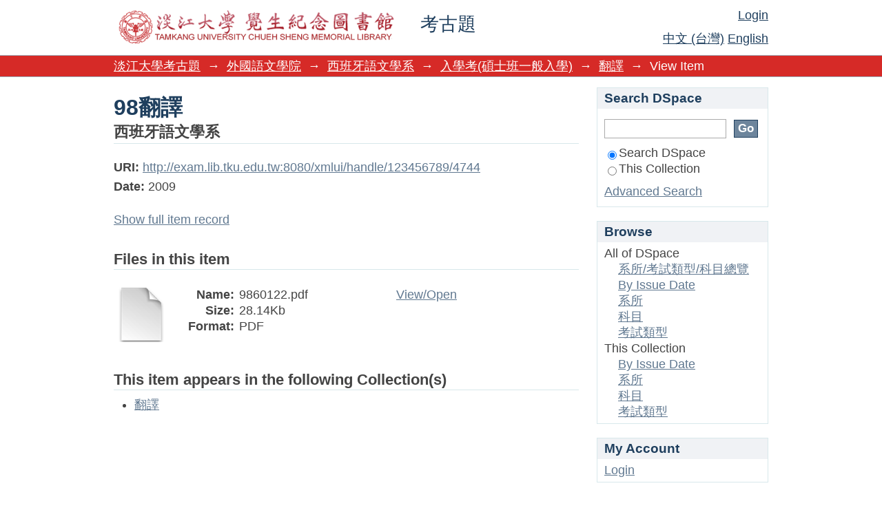

--- FILE ---
content_type: text/html;charset=utf-8
request_url: http://exam.lib.tku.edu.tw:8080/xmlui/handle/123456789/4744
body_size: 17856
content:
<?xml version="1.0" encoding="UTF-8"?>
<!DOCTYPE html PUBLIC "-//W3C//DTD XHTML 1.0 Strict//EN" "http://www.w3.org/TR/xhtml1/DTD/xhtml1-strict.dtd">
<html xmlns="http://www.w3.org/1999/xhtml" class="no-js">
<head>
<meta content="text/html; charset=UTF-8" http-equiv="Content-Type" />
<meta content="IE=edge,chrome=1" http-equiv="X-UA-Compatible" />
<meta content="width=device-width, initial-scale=1.0, maximum-scale=1.0" name="viewport" />
<link rel="shortcut icon" href="/xmlui/themes/Mirage/images/favicon.ico" />
<link rel="apple-touch-icon" href="/xmlui/themes/Mirage/images/apple-touch-icon.png" />
<meta name="Generator" content="DSpace 5.1" />
<link type="text/css" rel="stylesheet" media="screen" href="/xmlui/themes/Mirage/lib/css/reset.css" />
<link type="text/css" rel="stylesheet" media="screen" href="/xmlui/themes/Mirage/lib/css/base.css" />
<link type="text/css" rel="stylesheet" media="screen" href="/xmlui/themes/Mirage/lib/css/helper.css" />
<link type="text/css" rel="stylesheet" media="screen" href="/xmlui/themes/Mirage/lib/css/jquery-ui-1.8.15.custom.css" />
<link type="text/css" rel="stylesheet" media="screen" href="/xmlui/themes/Mirage/lib/css/style.css" />
<link type="text/css" rel="stylesheet" media="screen" href="/xmlui/themes/Mirage/lib/css/authority-control.css" />
<link type="text/css" rel="stylesheet" media="handheld" href="/xmlui/themes/Mirage/lib/css/handheld.css" />
<link type="text/css" rel="stylesheet" media="print" href="/xmlui/themes/Mirage/lib/css/print.css" />
<link type="text/css" rel="stylesheet" media="all" href="/xmlui/themes/Mirage/lib/css/media.css" />
<link type="application/opensearchdescription+xml" rel="search" href="http://exam.lib.tku.edu.tw:8080/xmlui/open-search/description.xml" title="DSpace" />
<script type="text/javascript">
                                //Clear default text of empty text areas on focus
                                function tFocus(element)
                                {
                                        if (element.value == ' '){element.value='';}
                                }
                                //Clear default text of empty text areas on submit
                                function tSubmit(form)
                                {
                                        var defaultedElements = document.getElementsByTagName("textarea");
                                        for (var i=0; i != defaultedElements.length; i++){
                                                if (defaultedElements[i].value == ' '){
                                                        defaultedElements[i].value='';}}
                                }
                                //Disable pressing 'enter' key to submit a form (otherwise pressing 'enter' causes a submission to start over)
                                function disableEnterKey(e)
                                {
                                     var key;

                                     if(window.event)
                                          key = window.event.keyCode;     //Internet Explorer
                                     else
                                          key = e.which;     //Firefox and Netscape

                                     if(key == 13)  //if "Enter" pressed, then disable!
                                          return false;
                                     else
                                          return true;
                                }

                                function FnArray()
                                {
                                    this.funcs = new Array;
                                }

                                FnArray.prototype.add = function(f)
                                {
                                    if( typeof f!= "function" )
                                    {
                                        f = new Function(f);
                                    }
                                    this.funcs[this.funcs.length] = f;
                                };

                                FnArray.prototype.execute = function()
                                {
                                    for( var i=0; i < this.funcs.length; i++ )
                                    {
                                        this.funcs[i]();
                                    }
                                };

                                var runAfterJSImports = new FnArray();
            </script>
<script xmlns:i18n="http://apache.org/cocoon/i18n/2.1" type="text/javascript" src="/xmlui/themes/Mirage/lib/js/modernizr-1.7.min.js"> </script>
<title>98翻譯</title>
<link rel="schema.DCTERMS" href="http://purl.org/dc/terms/" />
<link rel="schema.DC" href="http://purl.org/dc/elements/1.1/" />
<meta name="DC.creator" content="西班牙語文學系" />
<meta name="DCTERMS.dateAccepted" content="2015-12-22T08:52:38Z" scheme="DCTERMS.W3CDTF" />
<meta name="DCTERMS.available" content="2015-12-22T08:52:38Z" scheme="DCTERMS.W3CDTF" />
<meta name="DCTERMS.issued" content="2009" scheme="DCTERMS.W3CDTF" />
<meta name="DC.identifier" content="http://exam.lib.tku.edu.tw:8080/xmlui/handle/123456789/4744" scheme="DCTERMS.URI" />
<meta name="DC.language" content="es" xml:lang="zh_TW" scheme="DCTERMS.RFC1766" />
<meta name="DC.publisher" content="西班牙語文學系" xml:lang="zh_TW" />
<meta name="DC.subject" content="西班牙語文學系碩士班一般入學考專業科目" xml:lang="zh_TW" />
<meta name="DC.title" content="98翻譯" xml:lang="zh_TW" />
<meta name="DC.type" content="Other" xml:lang="zh_TW" />

<meta content="西班牙語文學系" name="citation_publisher" />
<meta content="http://exam.lib.tku.edu.tw:8080/xmlui/bitstream/123456789/4744/1/9860122.pdf" name="citation_pdf_url" />
<meta content="http://exam.lib.tku.edu.tw:8080/xmlui/handle/123456789/4744" name="citation_abstract_html_url" />
<meta content="2009" name="citation_date" />
<meta content="98翻譯" name="citation_title" />
<meta content="西班牙語文學系碩士班一般入學考專業科目; Other" name="citation_keywords" />
<meta content="es" name="citation_language" />
<meta content="西班牙語文學系" name="citation_author" />
</head><!--[if lt IE 7 ]> <body class="ie6"> <![endif]-->
                <!--[if IE 7 ]>    <body class="ie7"> <![endif]-->
                <!--[if IE 8 ]>    <body class="ie8"> <![endif]-->
                <!--[if IE 9 ]>    <body class="ie9"> <![endif]-->
                <!--[if (gt IE 9)|!(IE)]><!--><body><!--<![endif]-->
<div id="ds-main">
<div id="ds-header-wrapper">
<div class="clearfix" id="ds-header">
<a id="ds-header-logo-link" href="/xmlui/">
<span id="ds-header-logo"> </span>
<span id="ds-header-logo-text">考古題</span>
</a>
<h1 xmlns:i18n="http://apache.org/cocoon/i18n/2.1" class="pagetitle visuallyhidden">98翻譯</h1>
<div id="ds-user-box">
<p>
<a href="/xmlui/login">Login</a>
</p>
</div>
<div xmlns:i18n="http://apache.org/cocoon/i18n/2.1" id="ds-language-selection">
<a href="?locale-attribute=zh_TW">中文 (台灣)</a>
<a href="?locale-attribute=en">English</a>
</div>
</div>
</div>
<div id="ds-trail-wrapper">
<ul id="ds-trail">
<li class="ds-trail-link first-link ">
<a href="/xmlui/">淡江大學考古題</a>
</li>
<li xmlns:i18n="http://apache.org/cocoon/i18n/2.1" xmlns="http://di.tamu.edu/DRI/1.0/" class="ds-trail-arrow">→</li>
<li class="ds-trail-link ">
<a href="/xmlui/handle/123456789/170">外國語文學院</a>
</li>
<li class="ds-trail-arrow">→</li>
<li class="ds-trail-link ">
<a href="/xmlui/handle/123456789/200">西班牙語文學系</a>
</li>
<li class="ds-trail-arrow">→</li>
<li class="ds-trail-link ">
<a href="/xmlui/handle/123456789/6527">入學考(碩士班一般入學)</a>
</li>
<li class="ds-trail-arrow">→</li>
<li class="ds-trail-link ">
<a href="/xmlui/handle/123456789/6954">翻譯</a>
</li>
<li class="ds-trail-arrow">→</li>
<li class="ds-trail-link last-link">View Item</li>
</ul>
</div>
<div xmlns:i18n="http://apache.org/cocoon/i18n/2.1" xmlns="http://di.tamu.edu/DRI/1.0/" class="hidden" id="no-js-warning-wrapper">
<div id="no-js-warning">
<div class="notice failure">JavaScript is disabled for your browser. Some features of this site may not work without it.</div>
</div>
</div>
<div id="ds-content-wrapper">
<div class="clearfix" id="ds-content">
<div id="ds-body">
<div id="aspect_artifactbrowser_ItemViewer_div_item-view" class="ds-static-div primary">
<!-- External Metadata URL: cocoon://metadata/handle/123456789/4744/mets.xml?rightsMDTypes=METSRIGHTS-->
<div xmlns:oreatom="http://www.openarchives.org/ore/atom/" xmlns:ore="http://www.openarchives.org/ore/terms/" xmlns:atom="http://www.w3.org/2005/Atom" class="item-summary-view-metadata">
<h1>98翻譯</h1>
<div class="simple-item-view-authors">
<span>西班牙語文學系</span>
</div>
<div class="simple-item-view-other">
<span class="bold">URI:</span>
<span xmlns:i18n="http://apache.org/cocoon/i18n/2.1">
<a href="http://exam.lib.tku.edu.tw:8080/xmlui/handle/123456789/4744">http://exam.lib.tku.edu.tw:8080/xmlui/handle/123456789/4744</a>
</span>
</div>
<div class="simple-item-view-other">
<span class="bold">Date:</span>
<span xmlns:i18n="http://apache.org/cocoon/i18n/2.1">2009</span>
</div>
<p class="ds-paragraph item-view-toggle item-view-toggle-bottom">
<a href="/xmlui/handle/123456789/4744?show=full">Show full item record</a>
</p>
</div>
<h2 xmlns:i18n="http://apache.org/cocoon/i18n/2.1" xmlns:oreatom="http://www.openarchives.org/ore/atom/" xmlns:ore="http://www.openarchives.org/ore/terms/" xmlns:atom="http://www.w3.org/2005/Atom">Files in this item</h2>
<div xmlns:i18n="http://apache.org/cocoon/i18n/2.1" xmlns:oreatom="http://www.openarchives.org/ore/atom/" xmlns:ore="http://www.openarchives.org/ore/terms/" xmlns:atom="http://www.w3.org/2005/Atom" class="file-list">
<div class="file-wrapper clearfix">
<div style="width: 80px;" class="thumbnail-wrapper">
<a class="image-link" href="/xmlui/bitstream/handle/123456789/4744/9860122.pdf?sequence=1&amp;isAllowed=y">
<img style="height: 80px;" src="/xmlui/themes/Mirage/images/mime.png" alt="Icon" />
</a>
</div>
<div style="height: 80px;" class="file-metadata">
<div>
<span class="bold">Name:</span>
<span xmlns:i18n="http://apache.org/cocoon/i18n/2.1" title="9860122.pdf">9860122.pdf</span>
</div>
<div>
<span class="bold">Size:</span>
<span xmlns:i18n="http://apache.org/cocoon/i18n/2.1">28.14Kb</span>
</div>
<div xmlns:i18n="http://apache.org/cocoon/i18n/2.1">
<span class="bold">Format:</span>
<span xmlns:i18n="http://apache.org/cocoon/i18n/2.1">PDF</span>
</div>
</div>
<div xmlns:i18n="http://apache.org/cocoon/i18n/2.1" style="height: 80px;" class="file-link">
<a href="/xmlui/bitstream/handle/123456789/4744/9860122.pdf?sequence=1&amp;isAllowed=y">View/<wbr xmlns:i18n="http://apache.org/cocoon/i18n/2.1" />Open</a>
</div>
</div>
</div>
<h2 class="ds-list-head">This item appears in the following Collection(s)</h2>
<ul xmlns:i18n="http://apache.org/cocoon/i18n/2.1" xmlns="http://di.tamu.edu/DRI/1.0/" xmlns:oreatom="http://www.openarchives.org/ore/atom/" xmlns:ore="http://www.openarchives.org/ore/terms/" xmlns:atom="http://www.w3.org/2005/Atom" class="ds-referenceSet-list">
<!-- External Metadata URL: cocoon://metadata/handle/123456789/6954/mets.xml-->
<li>
<a href="/xmlui/handle/123456789/6954">翻譯</a>
<br />
</li>
</ul>
</div>
</div>
<div id="ds-options-wrapper">
<div id="ds-options">
<h1 class="ds-option-set-head" id="ds-search-option-head">Search DSpace</h1>
<div xmlns:i18n="http://apache.org/cocoon/i18n/2.1" class="ds-option-set" id="ds-search-option">
<form method="post" id="ds-search-form" action="/xmlui/discover">
<fieldset>
<input type="text" class="ds-text-field " name="query" />
<input xmlns:i18n="http://apache.org/cocoon/i18n/2.1" value="Go" type="submit" name="submit" class="ds-button-field " onclick="&#10;                                        var radio = document.getElementById(&quot;ds-search-form-scope-container&quot;);&#10;                                        if (radio != undefined &amp;&amp; radio.checked)&#10;                                        {&#10;                                        var form = document.getElementById(&quot;ds-search-form&quot;);&#10;                                        form.action=&#10;                                    &quot;/xmlui/handle/&quot; + radio.value + &quot;/discover&quot; ; &#10;                                        }&#10;                                    " />
<label>
<input checked="checked" value="" name="scope" type="radio" id="ds-search-form-scope-all" />Search DSpace</label>
<br xmlns:i18n="http://apache.org/cocoon/i18n/2.1" />
<label>
<input name="scope" type="radio" id="ds-search-form-scope-container" value="123456789/6954" />This Collection</label>
</fieldset>
</form>
<a xmlns:i18n="http://apache.org/cocoon/i18n/2.1" href="/xmlui/discover">Advanced Search</a>
</div>
<h1 xmlns:i18n="http://apache.org/cocoon/i18n/2.1" class="ds-option-set-head">Browse</h1>
<div xmlns:i18n="http://apache.org/cocoon/i18n/2.1" xmlns="http://di.tamu.edu/DRI/1.0/" id="aspect_viewArtifacts_Navigation_list_browse" class="ds-option-set">
<ul class="ds-options-list">
<li>
<h2 class="ds-sublist-head">All of DSpace</h2>
<ul xmlns:i18n="http://apache.org/cocoon/i18n/2.1" xmlns="http://di.tamu.edu/DRI/1.0/" class="ds-simple-list sublist">
<li class="ds-simple-list-item">
<a href="/xmlui/community-list">系所/考試類型/科目總覽</a>
</li>
<li xmlns:i18n="http://apache.org/cocoon/i18n/2.1" xmlns="http://di.tamu.edu/DRI/1.0/" class="ds-simple-list-item">
<a href="/xmlui/browse?type=dateissued">By Issue Date</a>
</li>
<li xmlns:i18n="http://apache.org/cocoon/i18n/2.1" xmlns="http://di.tamu.edu/DRI/1.0/" class="ds-simple-list-item">
<a href="/xmlui/browse?type=author">系所</a>
</li>
<li xmlns:i18n="http://apache.org/cocoon/i18n/2.1" xmlns="http://di.tamu.edu/DRI/1.0/" class="ds-simple-list-item">
<a href="/xmlui/browse?type=title">科目</a>
</li>
<li xmlns:i18n="http://apache.org/cocoon/i18n/2.1" xmlns="http://di.tamu.edu/DRI/1.0/" class="ds-simple-list-item">
<a href="/xmlui/browse?type=subject">考試類型</a>
</li>
</ul>
</li>
<li xmlns:i18n="http://apache.org/cocoon/i18n/2.1" xmlns="http://di.tamu.edu/DRI/1.0/">
<h2 class="ds-sublist-head">This Collection</h2>
<ul xmlns:i18n="http://apache.org/cocoon/i18n/2.1" xmlns="http://di.tamu.edu/DRI/1.0/" class="ds-simple-list sublist">
<li class="ds-simple-list-item">
<a href="/xmlui/handle/123456789/6954/browse?type=dateissued">By Issue Date</a>
</li>
<li xmlns:i18n="http://apache.org/cocoon/i18n/2.1" xmlns="http://di.tamu.edu/DRI/1.0/" class="ds-simple-list-item">
<a href="/xmlui/handle/123456789/6954/browse?type=author">系所</a>
</li>
<li xmlns:i18n="http://apache.org/cocoon/i18n/2.1" xmlns="http://di.tamu.edu/DRI/1.0/" class="ds-simple-list-item">
<a href="/xmlui/handle/123456789/6954/browse?type=title">科目</a>
</li>
<li xmlns:i18n="http://apache.org/cocoon/i18n/2.1" xmlns="http://di.tamu.edu/DRI/1.0/" class="ds-simple-list-item">
<a href="/xmlui/handle/123456789/6954/browse?type=subject">考試類型</a>
</li>
</ul>
</li>
</ul>
</div>
<h1 xmlns:i18n="http://apache.org/cocoon/i18n/2.1" xmlns="http://di.tamu.edu/DRI/1.0/" class="ds-option-set-head">My Account</h1>
<div xmlns:i18n="http://apache.org/cocoon/i18n/2.1" xmlns="http://di.tamu.edu/DRI/1.0/" id="aspect_viewArtifacts_Navigation_list_account" class="ds-option-set">
<ul class="ds-simple-list">
<li class="ds-simple-list-item">
<a href="/xmlui/login">Login</a>
</li>
</ul>
</div>
</div>
</div>

</div>
</div>
<div xmlns:i18n="http://apache.org/cocoon/i18n/2.1" xmlns="http://di.tamu.edu/DRI/1.0/" id="ds-footer-wrapper">
<div id="ds-footer">
<div id="ds-footer-left">
<a target="_blank" href="http://www.dspace.org/">DSpace software</a> copyright © 2002-2012  <a target="_blank" href="http://www.duraspace.org/">Duraspace</a>
</div>
<div id="ds-footer-right">
<span class="theme-by">Theme by </span>
<a id="ds-footer-logo-link" href="http://atmire.com" target="_blank" title="@mire NV">
<span id="ds-footer-logo"> </span>
</a>
</div>
<div id="ds-footer-links">
<a href="/xmlui/contact">Contact Us</a> | <a xmlns:i18n="http://apache.org/cocoon/i18n/2.1" href="/xmlui/feedback">Send Feedback</a>
</div>
<a xmlns:i18n="http://apache.org/cocoon/i18n/2.1" class="hidden" href="/xmlui/htmlmap"> </a>
</div>
</div>
</div>
<script src="http://ajax.googleapis.com/ajax/libs/jquery/1.6.2/jquery.min.js" type="text/javascript"> </script>
<script type="text/javascript">!window.jQuery && document.write('<script type="text/javascript" src="/xmlui/static/js/jquery-1.6.2.min.js"> <\/script>')</script>
<script type="text/javascript" src="/xmlui/themes/Mirage/lib/js/jquery-ui-1.8.15.custom.min.js"> </script><!--[if lt IE 7 ]>
<script type="text/javascript" src="/xmlui/themes/Mirage/lib/js/DD_belatedPNG_0.0.8a.js?v=1"> </script>
<script type="text/javascript">DD_belatedPNG.fix('#ds-header-logo');DD_belatedPNG.fix('#ds-footer-logo');$.each($('img[src$=png]'), function() {DD_belatedPNG.fixPng(this);});</script><![endif]-->
<script type="text/javascript">
            runAfterJSImports.execute();
        </script>
<script src="https://www.googletagmanager.com/gtag/js?id=G-8PF03GHJW9" async="async"> </script>
<script>
	  window.dataLayer = window.dataLayer || [];
	  function gtag(){dataLayer.push(arguments);}
	  gtag('js', new Date());
	  
	  gtag('config', 'G-8PF03GHJW9');</script>
<script type="text/javascript">
                         if(typeof window.orcid === 'undefined'){
                            window.orcid={};
                          };
                        window.orcid.contextPath= '/xmlui';window.orcid.themePath= '/xmlui/themes/Mirage';</script></body></html>
